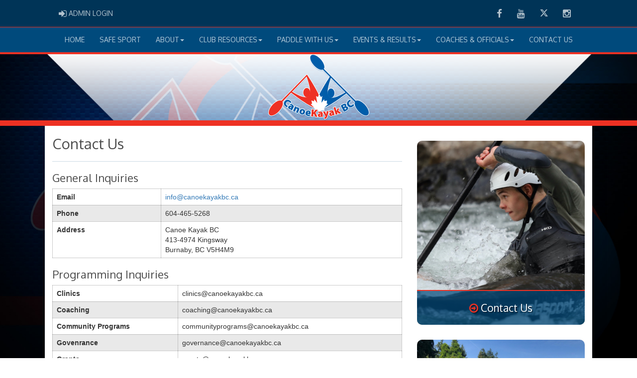

--- FILE ---
content_type: text/html; charset=utf-8
request_url: http://canoekayakbc.msa4.rampinteractive.com/content/Contact-Us
body_size: 33842
content:

<!DOCTYPE html><html><head><title>Canoe Kayak BC (CKBC) : Website by RAMP InterActive</title>      <meta charset="utf-8">      <meta http-equiv="Content-Type" content="text/html; charset=utf-8" />      <meta http-equiv="X-UA-Compatible" content="IE=edge">      <meta name="description" content="Website by RAMPInterActive.com">      <meta name="viewport" content="width=device-width, initial-scale=1">      <meta name="author" content="RAMPInterActive.com">                  <link rel="apple-touch-icon" sizes="180x180" href="/apple-touch-icon.png">              <link rel="icon" type="image/png" href="/favicon-32x32.png" sizes="32x32">          <link rel="icon" type="image/png" href="/favicon-16x16.png" sizes="16x16">        <link rel="manifest" href="/manifest.json">      <link rel="mask-icon" href="/safari-pinned-tab.svg" color="#5bbad5">                                                          <link href="/cloud/global/css/bootstrap.min.css" rel="stylesheet">      <link href="/cloud/global/css/ie10-viewport-bug-workaround.css" rel="stylesheet">            <!--[if lt IE 9]>          <script src="/cloud/global/js/html5shiv.min.js"></script>          <script src="/cloud/global/js/respond.min.js"></script>      <![endif]-->      <link href="/cloud/global/css/jquery-ui.theme.min.css" rel="stylesheet">      <link href="/cloud/global/css/jquery.fileupload.css" rel="stylesheet">      <link href="/cloud/canoekayakbc/css/rampsite.css?v=4" rel="stylesheet">      <link href="/cloud/canoekayakbc/css/rampsite-custom.css?random=66" rel="stylesheet">      <link href="/cloud/canoekayakbc/css/rampfonts.css" rel="stylesheet">      <link href="/cloud/global/css/blueimp-gallery.min.css" rel="stylesheet">      <link href="/cloud/global/css/bootstrap-image-gallery.min.css" rel="stylesheet">      <script src="https://kit.fontawesome.com/af0d654364.js" crossorigin="anonymous"></script>        <script src="/cloud/global/js/jquery.min.js"></script>          <script>window.jQuery || document.write('<script src="/cloud/global/js/jquery.min.js"><\/script>')</script>      <script src="/cloud/global/js/bootstrap.min.js"></script>      <script src="/cloud/global/js/msaglobal.js?v=1"></script>      <script src="/cloud/global/js/jquery.rotate.js?v=1"></script>      <script src="/cloud/global/js/jquery.cookie.js"></script>      <script src="/cloud/global/js/jquery-ui.min.js"></script>      <script type='text/javascript' src='https://partner.googleadservices.com/gampad/google_service.js'></script>      <script src="/cloud/global/js/captcha99-0.0.1.js?v=1.1"></script>      <script src="/cloud/global/js/moment.js"></script>      <link href="/cloud/global/css/fullcalendar.css" rel="stylesheet">      <script src="/cloud/global/js/fullcalendar.js"></script>      <script src="/cloud/global/js/jquery.countdown.min.js"></script>      <script src="/cloud/global/js/slick.js"></script>      <script src="/cloud/global/js//carousel.js"></script>                  <script src="/cloud/global/js/tablesorter-master/jquery.tablesorter.combined.js"></script>      <script>          var googletag = googletag || {};          googletag.cmd = googletag.cmd || [];          (function () {              var gads = document.createElement('script');              gads.async = true;              gads.type = 'text/javascript';              var useSSL = 'https:' == document.location.protocol;              gads.src = (useSSL ? 'https:' : 'http:') +                  '//www.googletagservices.com/tag/js/gpt.js';              var node = document.getElementsByTagName('script')[0];              node.parentNode.insertBefore(gads, node);          })();      </script>      <script type='text/javascript'>          GS_googleAddAdSenseService("ca-pub-4941149722177626");          GS_googleEnableAllServices();      </script>      <style>          .calendar-text {              margin-top: .3em;          }      </style>      <style>          /**/          .fc-day-grid-event > .fc-content {              white-space: normal;              text-overflow: inherit;          }                .fc-day-grid-event > .fc-content:hover {                  max-height: none !important;              }      </style>      <script src="/cloud/global/js/vendor/jquery.ui.widget.js"></script>      <!-- The Iframe Transport is required for browsers without support for XHR file uploads -->      <script src="/cloud/global/js/jquery.iframe-transport.js"></script>      <!-- The basic File Upload plugin -->      <script src="/cloud/global/js/jquery.fileupload.js"></script>  </head><body><meta name="theme-color" content="005daa" />        <div class="container-fluid mediaBar">          <div class="container">                  <div class="col-sm-1 col-xs-1 text-left mediaLogin">                          <a class="btn btn-social" href="https://admin.rampcms.com" target="_blank"><i class="fa fa-sign-in fa-lg" title="Login Page" aria-hidden="true"></i><span class="mediaAdminLogin">&nbsp;Admin Login</span><span class="sr-only">Admin Login</span></a>                    </div>              <div class="col-sm-11 col-xs-11 text-right mediaSocial">                                      <a target="_new" class="btn btn-social" href="https://www.facebook.com/canoekayakbc/"><i class="fa fa-facebook fa-lg" title="like us" aria-hidden="true"></i><span class="sr-only">Facebook</span></a>                                      <a target="_new" class="btn btn-social" href="https://www.youtube.com/channel/UCBwExvuZK5XoNFavvxpK-sQ"><i class="fa fa-youtube fa-lg" title="watch" aria-hidden="true"></i><span class="sr-only">Youtube</span></a>                                      <a target="_new" class="btn btn-social" href="https://twitter.com/CanoeKayakBC"><i class="fa fa-twitter fa-lg" title="follow us" aria-hidden="true"></i><span class="sr-only">Twitter</span></a>                        <a target="_new" class="btn btn-social" href="https://www.instagram.com/canoekayakbc/"><i class="fa fa-instagram fa-lg" title="instagram" aria-hidden="true"></i><span class="sr-only">Instagram</span></a>                                                      </div>          </div>      </div>        <nav id="assocMenu" class="navbar yamm navbar-default " role="navigation">          <div class="navbar-header">                  <button type="button" data-toggle="collapse" data-target="#navbar-collapse-1" class="navbar-toggle"><span class="icon-bar"></span><span class="icon-bar"></span><span class="icon-bar"></span></button><a href="#" class="navbar-brand main">Main Menu</a>            </div>          <div id="navbar-collapse-1" class="navbar-collapse collapse">              <ul class="nav navbar-nav">                                  <li><a aria-expanded="false" href="/">Home</a></li>                                  <li><a aria-expanded="false" href="/content/safe-sport">Safe Sport</a></li>                          <li class="dropdown yamm-fw">                              <a aria-expanded="false" href="#" data-toggle="dropdown" class="dropdown-toggle">About<b class="caret"></b></a>                              <ul class="dropdown-menu">                                  <li>                                      <div class="yamm-content">                                          <div class="row">                                              <ul class="col-sm-2 list-unstyled">                                                  <li>                                                      </li>                                                  </ul>                                                        <ul class="col-sm-3 list-unstyled">                                                                          <li><a href="/content/annual-reports">Annual Reports</a></li>                                                                          <li><a href="/content/bulletins-and-memos">Bulletins and Memos</a></li>                                                                          <li><a href="/content/awards">CKBC Awards</a></li>                                                                          <li><a href="/content/e-newsletters">E-newsletters</a></li>                                                      </ul>                                                      <ul class="col-sm-3 list-unstyled">                                                                          <li><a href="/content/governance">Governance</a></li>                                                                          <li><a href="https://canoekayakbc.zohorecruit.com/jobs/Careers">Job Opportunities</a></li>                                                                          <li><a href="/content/meetings-of-members-agm-amp-sgm">Meetings of Members (AGM & SGM)</a></li>                                                                          <li><a href="/content/member-services">Member Services</a></li>                                                      </ul>                                                      <ul class="col-sm-3 list-unstyled">                                                                          <li><a href="/content/president-commodores-page">President/Commodore Page</a></li>                                                                          <li><a href="/content/request-for-information">Request for Information</a></li>                                                                          <li><a href="/content/strategic-plan">Strategic Plan</a></li>                                                      </ul>                                          </div>                                      </div>                                  </li>                              </ul>                          </li>                          <li class="dropdown yamm-fw">                              <a aria-expanded="false" href="#" data-toggle="dropdown" class="dropdown-toggle">Club Resources<b class="caret"></b></a>                              <ul class="dropdown-menu">                                  <li>                                      <div class="yamm-content">                                          <div class="row">                                              <ul class="col-sm-2 list-unstyled">                                                  <li>                                                      </li>                                                  </ul>                                                        <ul class="col-sm-3 list-unstyled">                                                                          <li><a href="/content/anti-spam-laws">Anti Spam Law</a></li>                                                                          <li><a href="/content/bc-amateur-sport-fund">BC Amateur Sport Fund</a></li>                                                                          <li><a href="/content/blue-ribbon-program">Blue Ribbon Program</a></li>                                                                          <li><a href="/content/busary-program">Bursary Program</a></li>                                                                          <li><a href="/content/centralized-hr-program">Centralized HR Program</a></li>                                                                          <li><a href="/content/classified-ads">Classified Ads</a></li>                                                      </ul>                                                      <ul class="col-sm-3 list-unstyled">                                                                          <li><a href="/content/club-operations">Club Operations</a></li>                                                                          <li><a href="/content/code-of-safety">Code of Safety</a></li>                                                                          <li><a href="/content/enhanced-services-program">Enhanced Services Program</a></li>                                                                          <li><a href="/content/external-sport-credentials">External Sport Credentials</a></li>                                                                          <li><a href="/content/fee-schedule">Fee Schedule</a></li>                                                                          <li><a href="/content/grant-programs">Grant Programs</a></li>                                                      </ul>                                                      <ul class="col-sm-3 list-unstyled">                                                                          <li><a href="/content/insurance">Insurance</a></li>                                                                          <li><a href="/content/membership">Membership</a></li>                                                                          <li><a href="/content/parent-info">Parent Info</a></li>                                                                          <li><a href="/content/paddle-resources">Paddle Resources</a></li>                                                      </ul>                                          </div>                                      </div>                                  </li>                              </ul>                          </li>                          <li class="dropdown yamm-fw">                              <a aria-expanded="false" href="#" data-toggle="dropdown" class="dropdown-toggle">Paddle With Us<b class="caret"></b></a>                              <ul class="dropdown-menu">                                  <li>                                      <div class="yamm-content">                                          <div class="row">                                              <ul class="col-sm-2 list-unstyled">                                                  <li>                                                      </li>                                                  </ul>                                                        <ul class="col-sm-3 list-unstyled">                                                                          <li><a href="/content/find-a-paddling-club">Find A Club</a></li>                                                                          <li><a href="/content/canoekids-summer-camps">CanoeKids Camps</a></li>                                                                          <li><a href="/content/dragon-boat">Dragon Boat</a></li>                                                                          <li><a href="/content/indigenous-programs">Indigenous Programs</a></li>                                                                          <li><a href="/content/marathon-canoe">Marathon</a></li>                                                      </ul>                                                      <ul class="col-sm-3 list-unstyled">                                                                          <li><a href="/content/outrigger">Outrigger</a></li>                                                                          <li><a href="/content/para-canoe">Para Canoe</a></li>                                                                          <li><a href="/content/provincial-team-athletes">Provincial Team Athletes</a></li>                                                                          <li><a href="/content/school-programs">School Programs</a></li>                                                                          <li><a href="/content/sprint-flatwater">Sprint/Flatwater</a></li>                                                      </ul>                                                      <ul class="col-sm-3 list-unstyled">                                                                          <li><a href="/content/sup---sup-polo">SUP</a></li>                                                                          <li><a href="/content/surf-ski">Surf Ski</a></li>                                                                          <li><a href="/content/whitewater">Whitewater</a></li>                                                                          <li><a href="/content/women-on-water---wow">Women on Water</a></li>                                                      </ul>                                          </div>                                      </div>                                  </li>                              </ul>                          </li>                          <li class="dropdown yamm-fw">                              <a aria-expanded="false" href="#" data-toggle="dropdown" class="dropdown-toggle">Events & Results<b class="caret"></b></a>                              <ul class="dropdown-menu">                                  <li>                                      <div class="yamm-content">                                          <div class="row">                                              <ul class="col-sm-2 list-unstyled">                                                  <li>                                                      </li>                                                  </ul>                                                        <ul class="col-sm-3 list-unstyled">                                                                          <li><a href="/content/season-schedule">Season Schedule</a></li>                                                                          <li><a href="/content/bc-summer-games">BC Summer Games</a></li>                                                      </ul>                                                      <ul class="col-sm-3 list-unstyled">                                                                          <li><a href="/content/canada-summer-games">Canada Summer Games</a></li>                                                                          <li><a href="/content/north-american-indigenous-games-naig">North American Indigenous Games</a></li>                                                      </ul>                                                      <ul class="col-sm-3 list-unstyled">                                                                          <li><a href="/content/results">Results</a></li>                                                      </ul>                                          </div>                                      </div>                                  </li>                              </ul>                          </li>                          <li class="dropdown yamm-fw">                              <a aria-expanded="false" href="#" data-toggle="dropdown" class="dropdown-toggle">Coaches & Officials<b class="caret"></b></a>                              <ul class="dropdown-menu">                                  <li>                                      <div class="yamm-content">                                          <div class="row">                                              <ul class="col-sm-2 list-unstyled">                                                  <li>                                                      </li>                                                  </ul>                                                        <ul class="col-sm-3 list-unstyled">                                                                          <li><a href="/content/ckbc-coach-resource-centre">CKBC Coach Resources Centre</a></li>                                                                          <li><a href="/content/coach-education">Coach Education</a></li>                                                                          <li><a href="/content/coach-instructor-requirements-and-pathways">Coach/Instructor Requirements & Pathways</a></li>                                                      </ul>                                                      <ul class="col-sm-3 list-unstyled">                                                                          <li><a href="/content/coach-mentorship-program">Coach Mentorship Program</a></li>                                                                          <li><a href="https://canoekayakbc.zohorecruit.com/jobs/Careers">Job Opportunities</a></li>                                                                          <li><a href="/content/officials-amp-volunteers">Officials</a></li>                                                      </ul>                                                      <ul class="col-sm-3 list-unstyled">                                                                          <li><a href="https://www.rampregistrations.com/public/participantregpage?v3=35c06f90&amp;pgname=officialvolunteersignup">Officials & Volunteer Registration</a></li>                                                                          <li><a href="/content/safe-sport">Safe Sport</a></li>                                                      </ul>                                          </div>                                      </div>                                  </li>                              </ul>                          </li>                                  <li><a aria-expanded="false" href="http://canoekayakbc.msa4.rampinteractive.com/content/Contact-Us">Contact Us</a></li>              </ul>          </div>      </nav>      <a href="/"><div class="container-fluid assocLogo"></div></a>      <div class="parallax-window" data-parallax="scroll" data-image-src="/cloud/canoekayakbc/css/img/assocBGlogo.png" data-position-y="top" data-speed="0.4" data-ios-fix="true" data-android-fix="false" data-bleed-number="3"></div>      <div class="pageLiner"></div>          <div class="container-fluid contentfullwidth">              <div class="container maincontent contentwidth">                  <div class="row contentContainer">                      <div class="col-lg-8 col-sm-8">                          <div class="row">                              <div class="col-lg-12 userContent">          <h1>Contact Us</h1>          <hr />  <h3>General Inquiries</h3> <div> <table style="height: 80px" width="329"> <tbody> <tr> <td><strong>Email</strong></td> <td><a href="mailto:info@canoekayakbc.ca">info@canoekayakbc.ca</a></td> </tr> <tr> <td><strong>Phone</strong></td> <td>604-465-5268</td> </tr> <tr> <td><strong>Address</strong></td> <td> <div>Canoe Kayak BC<br>413-4974 Kingsway</div> <div>Burnaby, BC V5H4M9&nbsp;</div> </td> </tr> </tbody> </table> </div> <h3>Programming Inquiries</h3> <table dir="ltr" border="1" cellspacing="0" cellpadding="0"><colgroup><col width="166"><col width="296"></colgroup> <tbody> <tr> <td><strong>Clinics</strong></td> <td>clinics@canoekayakbc.ca</td> </tr> <tr> <td><strong>Coaching</strong></td> <td>coaching@canoekayakbc.ca</td> </tr> <tr> <td><strong>Community Programs</strong></td> <td>communityprograms@canoekayakbc.ca</td> </tr> <tr> <td><strong>Govenrance</strong></td> <td>governance@canoekayakbc.ca</td> </tr> <tr> <td><strong>Grants</strong></td> <td>grants@canoekayakbc.ca</td> </tr> <tr> <td><strong>High Performance</strong></td> <td>highperformance@canoekayakbc.ca</td> </tr> <tr> <td><strong>Indigenous</strong></td> <td>indigenousrelations@canoekayakbc.ca</td> </tr> <tr> <td><strong>Insurance</strong></td> <td>insurance@canoekayakbc.ca</td> </tr> <tr> <td><strong>Membership</strong></td> <td>membership@canoekayakbc.ca</td> </tr> <tr> <td><strong>Officials</strong></td> <td>officials@canoekayakbc.ca</td> </tr> <tr> <td><strong>Programs</strong></td> <td>programs@canoekayakbc.ca</td> </tr> <tr> <td><strong>Registration</strong></td> <td>registration@canoekayakbc.ca</td> </tr> <tr> <td><strong>Safesport</strong></td> <td>safesport@canoekayakbc.ca</td> </tr> <tr> <td><strong>Sanctioning</strong></td> <td>sanctioning@canoekayakbc.ca</td> </tr> </tbody> </table> <p>&nbsp;</p>                              </div>                          </div>                      </div>                          <div class="col-lg-4 col-sm-4 userSecondContentBlock">                                <style>                  .hattrick_1 {                      background-image: url(https://cloud.rampinteractive.com/canoekayakbc/files/Untitled%20design%20%283%29.png);                  }              </style>              <style>                  .hattrick_2 {                      background-image: url(https://cloud.rampinteractive.com/canoekayakbc/files/coaching.jpeg);                  }              </style>              <style>                  .hattrick_3 {                      background-image: url(https://cloud.rampinteractive.com/canoekayakbc/files/Untitled%20design%20%282%29.png);                  }              </style>          <div class="row">                  <div class="col-sm-12 userSecondContentBlock-box ads" align="center">                      <div class="hattrick_container"></div>                        <div class="hattrick hattrick_1">                          <a href="http://canoekayakbc.msa4.rampinteractive.com/content/Contact-Us">                              <div class="hattrick_overlay_base"></div>                              <div class="hattrick_overlay">                                  <div class="text"><i class="fa fa-arrow-circle-o-right"></i> Contact Us</div>                              </div>                          </a>                      </div>                  </div>                  <div class="col-sm-12 userSecondContentBlock-box ads" align="center">                      <div class="hattrick_container"></div>                        <div class="hattrick hattrick_2">                          <a href="https://canoekayakbc.zohorecruit.com/jobs/Careers">                              <div class="hattrick_overlay_base"></div>                              <div class="hattrick_overlay">                                  <div class="text"><i class="fa fa-arrow-circle-o-right"></i> Job Opportunities</div>                              </div>                          </a>                      </div>                  </div>                  <div class="col-sm-12 userSecondContentBlock-box ads" align="center">                      <div class="hattrick_container"></div>                        <div class="hattrick hattrick_3">                          <a href="http://eepurl.com/dePjaf">                              <div class="hattrick_overlay_base"></div>                              <div class="hattrick_overlay">                                  <div class="text"><i class="fa fa-arrow-circle-o-right"></i> E-newsletter Signup</div>                              </div>                          </a>                      </div>                  </div>          </div>                            </div>                  </div>              </div>          </div>        <div class="pageLiner"></div>  <div class="container-fluid footer text-center">                <div class="row row-eq-height">          <div class="col-sm-3 text-left assocFooterInfo">              <div class="row row-eq-height">                  <div class="col-xs-6 footerLogo">                      <a href="#"><img src="/cloud/canoekayakbc/css/img/assocLogo.svg" class="img-responsive" /></a>                  </div>              </div>                        </div>          <div class="col-sm-6 text-left assocFooterInfo">              <h3>Canoe Kayak BC (CKBC) &copy; 2026</h3>              <p>                  Canoe Kayak BC is the Provincial Sport Organization for the paddle sports and actively encourages and provides opportunities to enjoy, participate and excel in them. Members include competitive athletes, developing athletes, enthusiasts, coaches, officials, administrators and supporters of the sport. The association's mission encourages and promotes personal growth and success for our members through participation and performance in paddle sports.<br /><br />CKBC acknowledges that we operate on the traditional and unceded territory of the Musqueam, Squamish, and Tsleil-Waututh people.              </p>          </div>          <div class="col-sm-3 text-left assocFooterInfo">                      <h3>Contact Us</h3>                    <div>                      <p>                          <i class="fa fa-map-marker fa-2x"></i>                          <span class="muted"> Box 413, #9 - 4974 Kingsway, Burnaby, BC V5H4M9</span>                      </p>                  </div>                              <div>                      <p><i class="fa fa-phone fa-2x"></i> 604-465-5268</p>                  </div>                    <div>                      <p>                          <i class="fa fa-envelope fa-2x"></i>                          <a href="mailto:info@canoekayakbc.ca">info@canoekayakbc.ca</a>                      </p>                  </div>                      </div>      </div>  </div>    <div class="container-fluid RAMPfooter text-center">                  <div class="row">                  <div class="col-sm-12 footerRAMPtag text-center">                      <div class="col-md-12 footerInnerBox">                              <p><a href="https://www.rampinteractive.com" target="_blank">RAMP InterActive</a> - <a href="https://www.rampinteractive.com/termsofuse/" target="_blank">Terms of Use</a> - <a href="https://www.rampinteractive.com/privacypolicy/" target="_blank">Privacy Policy</a></p>                              <p>                                  <a href="https://admin.rampcms.com" target="_blank">Admin Login</a>                            </p>                      </div>                  </div>              </div>        </div>           <!-- Global site tag (gtag.js) - Google Analytics --> <script async src="https://www.googletagmanager.com/gtag/js?id=G-V37GN9GE2J"></script> <script>   window.dataLayer = window.dataLayer || [];   function gtag(){dataLayer.push(arguments);}   gtag('js', new Date());    gtag('config', 'G-V37GN9GE2J'); </script>      <div id="fullCalModal" class="modal fade">      <div class="modal-dialog">          <div class="modal-content">              <div class="modal-header">                  <button type="button" class="close" data-dismiss="modal"><span aria-hidden="true">×</span> <span class="sr-only">close</span></button>                  <h4 id="modalTitle" class="modal-title"></h4>              </div>              <div id="modalBody" class="modal-body"></div>              <div class="modal-footer">                  <button type="button" class="btn btn-default" data-dismiss="modal">Close</button>                  <a class="btn btn-primary" id="eventUrl" target="_blank">View Event Page</a>              </div>          </div>      </div>  </div>                  <link href="/cloud/global/css/jquery.tablesorter.css?v=1" rel="stylesheet">        <script src="/cloud/global/js/jquery.blueimp-gallery.min.js"></script>      <script src="/cloud/global/js/jquery.fixedheadertable.js"></script>      <script src="/cloud/global/js/bootstrap-image-gallery.min.js"></script>      <script>          $(document).on('click', '.yamm .dropdown-menu', function (e) {              e.stopPropagation()          });          $('iframe#ytvid').wrap('<div class="embed-responsive embed-responsive-16by9" />');          /*.not("iframe[id^='gc-embedded-scoreboard-0']").not("iframe[id^='google_ads_iframe']").not("iframe[class^='ytvid']").not("iframe[id^='form_5cbd2e44-4391-4ddd-9a15-a808d36cb251']")*/      </script>      <script src="/cloud/global/js/ie10-viewport-bug-workaround.js"></script>      <script src="/cloud/global/js/validator.js"></script>                <script src="/cloud/global/js/ramptablescroll.js"></script>      <script src="/cloud/global/js/parallax.js"></script>        <script src="https://cdnjs.cloudflare.com/ajax/libs/slick-carousel/1.6.0/slick.js"></script>      <script src="/cloud/global/js/next-game-slider.js"></script>      <script src="/cloud/global/js/loadingDialog.js"></script>      <script>          var escapeChars = {              '¢': 'cent',              '£': 'pound',              '¥': 'yen',              '€': 'euro',              '©': 'copy',              '®': 'reg',              '<': 'lt',              '>': 'gt',              '"': 'quot',              '&': 'amp',              '\'': '#39'          };            var regexString = '[';          for (var key in escapeChars) {              regexString += key;          }          regexString += ']';            var regex = new RegExp(regexString, 'g');            function escapeHTML(str) {              return str.replace(regex, function (m) {                  return '&' + escapeChars[m] + ';';              });          };          var htmlEntities = {              nbsp: ' ',              cent: '¢',              pound: '£',              yen: '¥',              euro: '€',              copy: '©',              reg: '®',              lt: '<',              gt: '>',              quot: '"',              amp: '&',              apos: '\''          };            function unescapeHTML(str) {              if (str != null) {                  return str.replace(/\&([^;]+);/g, function (entity, entityCode) {                      var match;                        if (entityCode in htmlEntities) {                          return htmlEntities[entityCode];                          /*eslint no-cond-assign: 0*/                      } else if (match = entityCode.match(/^#x([\da-fA-F]+)$/)) {                          return String.fromCharCode(parseInt(match[1], 16));                          /*eslint no-cond-assign: 0*/                      } else if (match = entityCode.match(/^#(\d+)$/)) {                          return String.fromCharCode(~~match[1]);                      } else {                          return entity;                      }                  });              }            };      </script>    </body></html>


--- FILE ---
content_type: image/svg+xml
request_url: http://canoekayakbc.msa4.rampinteractive.com/cloud/canoekayakbc/css/img/assocLogoLG.svg
body_size: 23148
content:
<?xml version="1.0" encoding="utf-8"?>
<!-- Generator: Adobe Illustrator 16.0.0, SVG Export Plug-In . SVG Version: 6.00 Build 0)  -->
<!DOCTYPE svg PUBLIC "-//W3C//DTD SVG 1.1//EN" "http://www.w3.org/Graphics/SVG/1.1/DTD/svg11.dtd">
<svg version="1.1" id="Layer_1" xmlns="http://www.w3.org/2000/svg" xmlns:xlink="http://www.w3.org/1999/xlink" x="0px" y="0px"
	 width="289.012px" height="188.898px" viewBox="0 0 289.012 188.898" enable-background="new 0 0 289.012 188.898"
	 xml:space="preserve">
<path opacity="0.2" fill="#005DAA" enable-background="new    " d="M158.273,181.832l1.485-0.421
	c0.487-0.139,1.002-0.359,1.45-0.625c0.409-0.217,0.813-0.623,1.025-0.938c-0.004-0.006-0.072-0.123-0.072-0.123l-5.031-9.458
	c0.139,0.647,0.215,1.345,0.226,2.09l0.078,4.988c0.021,1.373,0.124,2.677,0.265,3.324l0.371,1.717l-7.832,0.122l-0.073-0.334
	c-0.931,0.452-2.016,0.695-3.226,0.715l-0.113,0.001c-1.951,0-3.651-0.779-4.796-2.051l0.962,2.065l-9.61-0.821l-2.981-7.161
	l-0.585,6.861l-8.231-0.708l0.644-7.53c-0.115,0.358-0.231,0.667-0.333,0.888l-0.469,1.029l-0.908-0.173l0.006,4.412l-1.178,0.221
	c-0.827,0.154-1.706,0.232-2.613,0.232c-1.114,0-2.303-0.118-3.53-0.353c-4.863-0.925-7.734-3.928-7.934-8.077
	c-1.613,2.617-4.251,4.114-7.431,4.114c-1.001,0-2.021-0.149-3.029-0.444l-0.123-0.031c-4.63-1.396-7.187-5.206-6.656-9.597
	l-2.767,6.356l-7.63-3.323l3.791-8.708c0.314-0.722,0.319-1.114,0.277-1.221c-0.009-0.021-0.063-0.066-0.184-0.119
	c-0.051-0.021-0.118-0.046-0.174-0.046c-0.096,0-0.245,0.089-0.409,0.244l0,0c0.002,0-0.088,0.115-0.239,0.463l-3.924,9.011
	l-7.632-3.32l4.428-10.165c-0.145,0.296-0.307,0.596-0.485,0.896l-2.561,4.287c-0.707,1.183-1.304,2.345-1.521,2.96l-0.586,1.657
	l-6.724-4.016l0.111-0.32c-1.031-0.104-2.078-0.47-3.122-1.093c-1.553-0.929-2.625-2.328-3.021-3.94
	c-0.15-0.612-0.201-1.235-0.155-1.854l-0.942,1.704l-1.037-0.212c-1.064-0.218-3.055-1.18-5.098-2.837
	c-7.084-5.74-5.684-12.612-2.332-16.753c2.479-3.063,5.646-4.681,9.162-4.681c2.873,0,5.856,1.138,8.403,3.203
	c1.72,1.396,3.203,3.114,3.778,4.384l0.476,1.045l-4.207,3.202c1.13,0.085,3.505,0.477,6.341,2.172
	c2.41,1.439,3.852,3.219,4.286,5.283c0.268,1.276,0.142,2.616-0.374,4.003c0.622-1.466,1.117-2.73,1.527-3.803l0.54-1.403
	l6.844,2.979l-0.155,0.532c0.219-0.022,0.448-0.035,0.685-0.035c0.957,0,1.907,0.202,2.824,0.602
	c3.291,1.435,4.629,4.295,3.789,7.857c1.623-2.166,4.044-3.389,6.907-3.389c1.074,0,2.197,0.174,3.338,0.517
	c3.954,1.19,6.363,4.194,6.58,7.823c1.468-2.333,3.967-4.168,7.382-4.168c0.628,0,1.279,0.063,1.936,0.188
	c2.625,0.499,4.595,1.862,5.693,3.94c0.407,0.771,0.688,1.622,0.836,2.536l0.871-10.191l8.231,0.701l-0.418,4.9l1.64-2.225
	l0.063-2.894l-2.625-2.639c-22.669-9.762-54.03-33.67-64.688-42.045l-23.248,24.295c2.578,6.569-1.48,17.531-10.209,27.213
	c-7.313,8.108-16.375,13.349-23.086,13.349c-2.573,0-4.695-0.737-6.307-2.191c-2.994-2.698-3.703-7.441-1.997-13.354
	c1.604-5.561,5.18-11.607,10.069-17.029c7.313-8.114,16.374-13.355,23.083-13.355c1.248,0,2.401,0.178,3.441,0.529
	C73.57,96.182,87.049,82.383,95.989,73.233c4.96-5.076,8.521-8.721,13.764-14.117l1.278-1.316l1.91,3.05l0.29,0.441
	c13.512,20.776,23.981,38.465,31.16,52.64l0.756-2.104l1.131,1.906c6.72-13.053,16.147-29.01,28.065-47.492l-18.49-18.749
	c-0.959,0.286-2.008,0.431-3.132,0.431c-6.71,0-15.769-5.239-23.078-13.346c-10.505-11.647-14.053-24.995-8.078-30.388
	C123.177,2.737,125.299,2,127.872,2c6.711,0,15.772,5.24,23.086,13.35c9.157,10.155,13.137,21.944,9.737,28.24l90.011,90.001
	c1.238-0.563,2.663-0.847,4.247-0.847c6.709,0,15.769,5.24,23.079,13.354c4.89,5.422,8.467,11.47,10.069,17.029
	c1.706,5.913,0.997,10.656-1.997,13.354c-1.61,1.454-3.731,2.191-6.305,2.191c-0.001,0-0.001,0-0.002,0
	c-6.71-0.001-15.772-5.24-23.086-13.348c-4.873-5.406-8.336-11.374-9.939-16.717c-0.654,0.993-1.921,2.373-3.65,3.675
	c-2.614,1.967-5.282,2.964-7.931,2.964c-2.009,0.001-3.928-0.584-5.638-1.689c0.801,1.831,0.76,3.863-0.128,5.779
	c-0.981,2.144-3.255,4.115-7.149,6.196c-2.063,1.104-3.892,1.924-5.145,2.31l-1.135,0.35l-10.472-19.594l0.92-0.749
	c1.121-0.914,3.504-2.414,5.663-3.567c2.542-1.361,4.435-2.161,6.576-2.217c0.084-0.005,0.204-0.008,0.324-0.008
	c1.907,0,3.561,0.77,4.687,2.146c-0.455-4.461,1.969-8.51,5.438-11.121c1.768-1.335,3.797-2.36,5.169-2.61l1.13-0.206l2.852,6.667
	l-1.618,0.422c-1.033,0.27-2.021,0.754-2.937,1.441c-0.705,0.531-1.598,1.434-1.835,2.704c-0.21,1.127,0.148,2.313,1.064,3.528
	c0.693,0.922,1.851,2.02,3.427,2.02c0.93,0,1.896-0.372,2.872-1.105c0.973-0.73,1.849-1.694,2.179-2.23l0.923-1.494l3.71,3.458
	c-0.428-2.436-0.405-4.674,0.115-6.584l-22.871-23.192c-10.256,8.024-40.383,30.91-62.585,40.874l-0.478,0.477l0.804,5.453
	l-11.229,0.882l-0.632,0.935c2.56,0.003,4.582,0.721,5.975,2.06l-0.835-1.57l9.197-0.997l1.692,4.392l0.429-4.62l8.902-0.958
	l-0.046,0.211c1.095-0.632,2.673-1.334,4.762-1.77c0.866-0.18,1.695-0.271,2.462-0.271c3.84,0,6.425,2.267,7.278,6.382l1.015,4.887
	c0.281,1.353,0.629,2.613,0.885,3.212l0.689,1.619l-7.666,1.587l-0.136-0.312c-0.829,0.621-1.854,1.064-3.039,1.313
	c-0.492,0.103-0.985,0.153-1.465,0.153c-2.934,0-5.395-1.989-5.983-4.839c-0.412-1.987-0.007-3.803,1.175-5.307l-1.007-1.971
	l-1.482,6.75c-1.664,6.885-2.959,9.322-4.511,11.032c-1.477,1.604-3.301,2.652-5.43,3.122l-1.236,0.271L158.273,181.832z
	 M140.57,177.704c-0.037-0.268-0.06-0.539-0.063-0.818c-0.031-2.031,0.718-3.733,2.155-4.981l-1.511-5.185l0.991-0.563
	c0.371-0.211,1.065-0.56,2.078-0.884l-0.016-0.534l-0.412-0.758l-2.118-0.262l-4.993,5.626L140.57,177.704z M148.774,176.222
	c0.177-0.003,0.396-0.137,0.485-0.321c0-0.002,0-0.003,0-0.004c-0.371,0.098-0.526,0.209-0.554,0.253
	c-0.002,0.007-0.009,0.027-0.011,0.069C148.718,176.221,148.744,176.222,148.774,176.222z M181.724,172.378
	c-0.409,0.196-0.495,0.351-0.496,0.354l0.008,0.068c0.026-0.003,0.055-0.008,0.085-0.014c0.161-0.033,0.352-0.206,0.404-0.403
	C181.724,172.381,181.724,172.38,181.724,172.378z M97.978,164.229c-0.395,0-1.013,0.729-1.432,2.12
	c-0.376,1.249-0.316,2.054-0.136,2.391c0.058,0.106,0.131,0.186,0.319,0.24c0.075,0.023,0.117,0.03,0.154,0.03
	c0.278,0,0.897-0.584,1.37-2.15c0.391-1.302,0.358-2.468-0.071-2.597C98.105,164.24,98.037,164.229,97.978,164.229z
	 M220.346,158.803c0.035-0.019,0.07-0.038,0.106-0.058c0.682-0.363,1.156-0.813,1.273-1.2c0.041-0.132,0.064-0.326-0.108-0.649
	c-0.149-0.279-0.301-0.37-0.621-0.37c-0.41,0-0.977,0.176-1.604,0.494L220.346,158.803z M63.601,154.493
	c0.01,0.012,0.052,0.058,0.158,0.121c0.066,0.038,0.161,0.062,0.258,0.062c0.117,0,0.229-0.03,0.313-0.084
	c0.001-0.001,0.002-0.003,0.003-0.005c-0.248-0.075-0.406-0.09-0.489-0.09c-0.086,0-0.117,0.014-0.117,0.014L63.601,154.493z
	 M216.218,151.078c0.773-0.461,1.038-0.827,1.12-0.974c0.091-0.163,0.081-0.234,0.008-0.373c-0.083-0.154-0.132-0.176-0.283-0.176
	c-0.155,0-0.505,0.046-1.088,0.358c-0.104,0.056-0.203,0.107-0.294,0.159L216.218,151.078z M224.716,149.742
	c0.452,0.071,0.887,0.188,1.3,0.348c-0.384-0.544-0.717-1.088-1.002-1.631C224.965,148.889,224.867,149.317,224.716,149.742z
	 M56.372,138.657c-1.222,0-2.355,0.637-3.373,1.894c-1.833,2.266-1.605,4.516,0.641,6.335c0.95,0.771,2.095,1.384,2.689,1.57
	l1.625,0.512c0.82-0.657,1.783-1.081,2.865-1.257l1.173-4.219l-0.654-1.2c-0.512-0.938-1.221-1.781-2.109-2.502
	C58.315,139.049,57.327,138.657,56.372,138.657z M179.57,98.502c3.536,0,6.795,2.061,8.938,5.651
	c3.688,6.185,2.905,15.246-1.747,20.202c-0.115,0.124-0.233,0.244-0.352,0.361c7.728-1.112,18.469-5.726,32.023-13.763
	L179.97,71.952c-4.26,12.593-6.865,22.479-7.964,30.296c0.123-0.144,0.248-0.283,0.377-0.419
	C174.398,99.683,176.95,98.502,179.57,98.502z M70.465,108.9c13.976,8.364,25.016,13.157,32.91,14.295
	c-0.118-0.115-0.235-0.235-0.352-0.357c-4.652-4.958-5.436-14.022-1.744-20.206c2.146-3.591,5.401-5.65,8.937-5.65
	c2.62,0,5.172,1.183,7.186,3.327c0.128,0.136,0.253,0.276,0.375,0.418c-1.155-8.212-3.976-18.725-8.625-32.241
	C98.391,79.722,84.308,94.435,70.465,108.9z M184.91,153.815l7.916-2.567l2.665,8.22l0.499-2.321l9.912-3.211l-3.812,9.124
	l9.553,7.59l-9.738,3.161l-2.603-2.582l1.001,3.098l-7.915,2.567L184.91,153.815z"/>
<path fill="#FFFFFF" d="M158.273,179.832l1.485-0.421c0.487-0.139,1.002-0.359,1.45-0.625c0.409-0.217,0.813-0.623,1.025-0.938
	c-0.004-0.006-0.072-0.123-0.072-0.123l-5.031-9.458c0.139,0.647,0.215,1.345,0.226,2.09l0.078,4.988
	c0.021,1.373,0.124,2.677,0.265,3.324l0.371,1.717l-7.832,0.122l-0.073-0.334c-0.931,0.452-2.016,0.695-3.226,0.715l-0.113,0.001
	c-1.951,0-3.651-0.779-4.796-2.051l0.962,2.065l-9.61-0.821l-2.981-7.161l-0.585,6.861l-8.231-0.708l0.644-7.53
	c-0.115,0.358-0.231,0.667-0.333,0.888l-0.469,1.029l-0.908-0.173l0.006,4.412l-1.178,0.221c-0.827,0.154-1.706,0.232-2.613,0.232
	c-1.114,0-2.303-0.118-3.53-0.353c-4.863-0.925-7.734-3.928-7.934-8.077c-1.613,2.617-4.251,4.114-7.431,4.114
	c-1.001,0-2.021-0.149-3.029-0.444l-0.123-0.031c-4.63-1.396-7.187-5.206-6.656-9.597l-2.767,6.356l-7.63-3.323l3.791-8.708
	c0.314-0.722,0.319-1.114,0.277-1.221c-0.009-0.021-0.063-0.066-0.184-0.119c-0.051-0.021-0.118-0.046-0.174-0.046
	c-0.096,0-0.245,0.089-0.409,0.244l0,0c0.002,0-0.088,0.115-0.239,0.463l-3.924,9.011l-7.632-3.32l4.428-10.165
	c-0.145,0.296-0.307,0.596-0.485,0.896l-2.561,4.287c-0.707,1.183-1.304,2.345-1.521,2.96l-0.586,1.657l-6.724-4.016l0.111-0.32
	c-1.031-0.104-2.078-0.47-3.122-1.093c-1.553-0.929-2.625-2.328-3.021-3.94c-0.15-0.612-0.201-1.235-0.155-1.854l-0.942,1.704
	l-1.037-0.212c-1.064-0.218-3.055-1.18-5.098-2.837c-7.084-5.74-5.684-12.612-2.332-16.753c2.479-3.063,5.646-4.681,9.162-4.681
	c2.873,0,5.856,1.138,8.403,3.203c1.72,1.396,3.203,3.114,3.778,4.384l0.476,1.045l-4.207,3.202c1.13,0.085,3.505,0.477,6.341,2.172
	c2.41,1.439,3.852,3.219,4.286,5.283c0.268,1.276,0.142,2.616-0.374,4.003c0.622-1.466,1.117-2.73,1.527-3.803l0.54-1.403
	l6.844,2.979l-0.155,0.532c0.219-0.022,0.448-0.035,0.685-0.035c0.957,0,1.907,0.202,2.824,0.602
	c3.291,1.435,4.629,4.295,3.789,7.857c1.623-2.166,4.044-3.389,6.907-3.389c1.074,0,2.197,0.174,3.338,0.517
	c3.954,1.19,6.363,4.194,6.58,7.823c1.468-2.333,3.967-4.168,7.382-4.168c0.628,0,1.279,0.063,1.936,0.188
	c2.625,0.499,4.595,1.862,5.693,3.94c0.407,0.771,0.688,1.622,0.836,2.536l0.871-10.191l8.231,0.701l-0.418,4.9l1.64-2.225
	l0.063-2.894l-2.625-2.639c-22.669-9.762-54.03-33.67-64.688-42.045l-23.248,24.295c2.578,6.569-1.48,17.531-10.209,27.213
	c-7.313,8.108-16.375,13.349-23.086,13.349c-2.573,0-4.695-0.737-6.307-2.191c-2.994-2.698-3.703-7.441-1.997-13.354
	c1.604-5.561,5.18-11.607,10.069-17.029c7.313-8.114,16.374-13.355,23.083-13.355c1.248,0,2.401,0.178,3.441,0.529
	C73.57,94.182,87.049,80.383,95.989,71.233c4.96-5.076,8.521-8.721,13.764-14.117l1.278-1.316l1.91,3.05l0.29,0.441
	c13.512,20.776,23.981,38.465,31.16,52.64l0.756-2.104l1.131,1.906c6.72-13.053,16.147-29.01,28.065-47.492l-18.49-18.749
	c-0.959,0.286-2.008,0.431-3.132,0.431c-6.71,0-15.769-5.239-23.078-13.346c-10.505-11.647-14.053-24.995-8.078-30.388
	C123.177,0.737,125.299,0,127.872,0c6.711,0,15.772,5.24,23.086,13.35c9.157,10.155,13.137,21.944,9.737,28.24l90.011,90.001
	c1.238-0.563,2.663-0.847,4.247-0.847c6.709,0,15.769,5.24,23.079,13.354c4.89,5.422,8.467,11.47,10.069,17.029
	c1.706,5.913,0.997,10.656-1.997,13.354c-1.61,1.454-3.731,2.191-6.305,2.191c-0.001,0-0.001,0-0.002,0
	c-6.71-0.001-15.772-5.24-23.086-13.348c-4.873-5.406-8.336-11.374-9.939-16.717c-0.654,0.993-1.921,2.373-3.65,3.675
	c-2.614,1.967-5.282,2.964-7.931,2.964c-2.009,0.001-3.928-0.584-5.638-1.689c0.801,1.831,0.76,3.863-0.128,5.779
	c-0.981,2.144-3.255,4.115-7.149,6.196c-2.063,1.104-3.892,1.924-5.145,2.31l-1.135,0.35l-10.472-19.594l0.92-0.749
	c1.121-0.914,3.504-2.414,5.663-3.567c2.542-1.361,4.435-2.161,6.576-2.217c0.084-0.005,0.204-0.008,0.324-0.008
	c1.907,0,3.561,0.77,4.687,2.146c-0.455-4.461,1.969-8.51,5.438-11.121c1.768-1.335,3.797-2.36,5.169-2.61l1.13-0.206l2.852,6.667
	l-1.618,0.422c-1.033,0.27-2.021,0.754-2.937,1.441c-0.705,0.531-1.598,1.434-1.835,2.704c-0.21,1.127,0.148,2.313,1.064,3.528
	c0.693,0.922,1.851,2.02,3.427,2.02c0.93,0,1.896-0.372,2.872-1.105c0.973-0.73,1.849-1.694,2.179-2.23l0.923-1.494l3.71,3.458
	c-0.428-2.436-0.405-4.674,0.115-6.584l-22.871-23.192c-10.256,8.024-40.383,30.91-62.585,40.874l-0.478,0.477l0.804,5.453
	l-11.229,0.882l-0.632,0.935c2.56,0.003,4.582,0.721,5.975,2.06l-0.835-1.57l9.197-0.997l1.692,4.392l0.429-4.62l8.902-0.958
	l-0.046,0.211c1.095-0.632,2.673-1.334,4.762-1.77c0.866-0.18,1.695-0.271,2.462-0.271c3.84,0,6.425,2.267,7.278,6.382l1.015,4.887
	c0.281,1.353,0.629,2.613,0.885,3.212l0.689,1.619l-7.666,1.587l-0.136-0.312c-0.829,0.621-1.854,1.064-3.039,1.313
	c-0.492,0.103-0.985,0.153-1.465,0.153c-2.934,0-5.395-1.989-5.983-4.839c-0.412-1.987-0.007-3.803,1.175-5.307l-1.007-1.971
	l-1.482,6.75c-1.664,6.885-2.959,9.322-4.511,11.032c-1.477,1.604-3.301,2.652-5.43,3.122l-1.236,0.271L158.273,179.832z
	 M140.57,175.704c-0.037-0.268-0.06-0.539-0.063-0.818c-0.031-2.031,0.718-3.733,2.155-4.981l-1.511-5.185l0.991-0.563
	c0.371-0.211,1.065-0.56,2.078-0.884l-0.016-0.534l-0.412-0.758l-2.118-0.262l-4.993,5.626L140.57,175.704z M148.774,174.222
	c0.177-0.003,0.396-0.137,0.485-0.321c0-0.002,0-0.003,0-0.004c-0.371,0.098-0.526,0.209-0.554,0.253
	c-0.002,0.007-0.009,0.027-0.011,0.069C148.718,174.221,148.744,174.222,148.774,174.222z M181.724,170.378
	c-0.409,0.196-0.495,0.351-0.496,0.354l0.008,0.068c0.026-0.003,0.055-0.008,0.085-0.014c0.161-0.033,0.352-0.206,0.404-0.403
	C181.724,170.381,181.724,170.38,181.724,170.378z M97.978,162.229c-0.395,0-1.013,0.729-1.432,2.12
	c-0.376,1.249-0.316,2.054-0.136,2.391c0.058,0.106,0.131,0.186,0.319,0.24c0.075,0.023,0.117,0.03,0.154,0.03
	c0.278,0,0.897-0.584,1.37-2.15c0.391-1.302,0.358-2.468-0.071-2.597C98.105,162.24,98.037,162.229,97.978,162.229z
	 M220.346,156.803c0.035-0.019,0.07-0.038,0.106-0.058c0.682-0.363,1.156-0.813,1.273-1.2c0.041-0.132,0.064-0.326-0.108-0.649
	c-0.149-0.279-0.301-0.37-0.621-0.37c-0.41,0-0.977,0.176-1.604,0.494L220.346,156.803z M63.601,152.493
	c0.01,0.012,0.052,0.058,0.158,0.121c0.066,0.038,0.161,0.062,0.258,0.062c0.117,0,0.229-0.03,0.313-0.084
	c0.001-0.001,0.002-0.003,0.003-0.005c-0.248-0.075-0.406-0.09-0.489-0.09c-0.086,0-0.117,0.014-0.117,0.014L63.601,152.493z
	 M216.218,149.078c0.773-0.461,1.038-0.827,1.12-0.974c0.091-0.163,0.081-0.234,0.008-0.373c-0.083-0.154-0.132-0.176-0.283-0.176
	c-0.155,0-0.505,0.046-1.088,0.358c-0.104,0.056-0.203,0.107-0.294,0.159L216.218,149.078z M224.716,147.742
	c0.452,0.071,0.887,0.188,1.3,0.348c-0.384-0.544-0.717-1.088-1.002-1.631C224.965,146.889,224.867,147.317,224.716,147.742z
	 M56.372,136.657c-1.222,0-2.355,0.637-3.373,1.894c-1.833,2.266-1.605,4.516,0.641,6.335c0.95,0.771,2.095,1.384,2.689,1.57
	l1.625,0.512c0.82-0.657,1.783-1.081,2.865-1.257l1.173-4.219l-0.654-1.2c-0.512-0.938-1.221-1.781-2.109-2.502
	C58.315,137.049,57.327,136.657,56.372,136.657z M179.57,96.502c3.536,0,6.795,2.061,8.938,5.651
	c3.688,6.185,2.905,15.246-1.747,20.202c-0.115,0.124-0.233,0.244-0.352,0.361c7.728-1.112,18.469-5.726,32.023-13.763
	L179.97,69.952c-4.26,12.593-6.865,22.479-7.964,30.296c0.123-0.144,0.248-0.283,0.377-0.419
	C174.398,97.683,176.95,96.502,179.57,96.502z M70.465,106.9c13.976,8.364,25.016,13.157,32.91,14.295
	c-0.118-0.115-0.235-0.235-0.352-0.357c-4.652-4.958-5.436-14.022-1.744-20.206c2.146-3.591,5.401-5.65,8.937-5.65
	c2.62,0,5.172,1.183,7.186,3.327c0.128,0.136,0.253,0.276,0.375,0.418c-1.155-8.212-3.976-18.725-8.625-32.241
	C98.391,77.722,84.308,92.435,70.465,106.9z M184.91,151.815l7.916-2.567l2.665,8.22l0.499-2.321l9.912-3.211l-3.812,9.124
	l9.553,7.59l-9.738,3.161l-2.603-2.582l1.001,3.098l-7.915,2.567L184.91,151.815z"/>
<g>
	<path fill="#EE3124" d="M110.782,58.121c-16.556,17.04-16.328,16.605-96.325,98.927l3.194,2.965c0,0,65.217-68.17,94.865-99.122"/>
	<path fill="#EE3124" d="M3.871,173.415c-5.298-4.777-1.636-17.471,8.178-28.353c9.813-10.888,22.063-15.847,27.362-11.062
		c5.296,4.78,1.633,17.478-8.182,28.36C21.418,173.242,9.168,178.192,3.871,173.415z"/>
	<g>
		<path fill="#EE3124" d="M109.749,63.811c15.605,44.574,20.854,81.929-43.208,42.396l-2.794,2.179
			c0,0,168.021,135.835,48.274-48.308L109.749,63.811z"/>
		<path fill="#EE3124" d="M117.906,117.77c-3.389,5.677-9.583,6.607-13.832,2.082c-4.251-4.53-4.947-12.804-1.559-18.481
			c3.391-5.678,9.583-6.607,13.835-2.076C120.6,103.819,121.297,112.093,117.906,117.77z"/>
	</g>
	<path fill="#005DAA" d="M285.141,173.415c5.299-4.777,1.635-17.471-8.179-28.353c-9.813-10.888-22.062-15.847-27.363-11.062
		c-5.295,4.78-1.63,17.478,8.184,28.36C267.595,173.242,279.844,178.192,285.141,173.415z"/>
	<path fill="#005DAA" d="M158.066,42.669c5.3-4.778,1.637-17.473-8.178-28.355c-9.811-10.88-22.06-15.832-27.36-11.055
		c-5.294,4.777-1.631,17.473,8.183,28.354C140.522,42.496,152.767,47.446,158.066,42.669z"/>
	<polygon fill="#005DAA" points="153.365,40.921 262.368,151.453 265.401,148.323 155.64,38.572 	"/>
	<path fill="#005DAA" d="M180.039,65.333c-15.607,44.575-20.854,81.926,43.208,42.395l2.795,2.181
		c0,0-168.023,135.836-48.276-48.311L180.039,65.333z"/>
	<path fill="#005DAA" d="M171.879,119.292c3.391,5.676,9.586,6.607,13.832,2.08c4.252-4.53,4.946-12.805,1.561-18.479
		c-3.391-5.679-9.586-6.607-13.838-2.079C169.188,105.34,168.49,113.613,171.879,119.292z"/>
	<rect x="135.115" y="121.465" fill="#EE3124" width="9.333" height="20.75"/>
	<polygon fill="#FFFFFF" points="147.971,170.333 147.717,162.136 149.021,160.206 159.406,159.391 158.721,154.744 
		171.461,142.049 167.262,141.438 168.274,132.428 160.673,133.62 159.824,128.448 152.117,138.809 154.703,119.222 
		151.032,122.582 145.466,113.193 142.213,122.245 136.774,119.587 140.167,139.399 131.573,128.503 131.246,134.561 
		123.432,132.129 125.555,141.079 121.553,142.882 134.522,155.922 134.446,159.38 144.703,160.644 145.631,162.353 145.882,170.55 
			"/>
	<g>
		<path fill="#005DAA" d="M53.813,151.6c-0.832-0.17-2.609-1.027-4.479-2.544c-5.888-4.771-5.508-10.543-2.12-14.729
			c4.488-5.545,10.842-5.076,15.538-1.266c1.799,1.458,2.986,3.002,3.376,3.859l-3.523,2.682c-0.452-0.829-1.205-1.907-2.466-2.932
			c-2.406-1.949-5.664-2.23-8.258,0.973c-2.311,2.855-2.043,6.015,0.854,8.36c1.003,0.813,2.302,1.554,3.164,1.825L53.813,151.6z"/>
		<path fill="#005DAA" d="M69.284,157.385c-0.757,1.265-1.389,2.497-1.644,3.218l-4.208-2.513l0.431-1.246l-0.104-0.064
			c-1.48,0.482-2.975,0.114-4.344-0.702c-2.607-1.56-3.082-4.398-1.817-6.515c2.036-3.408,6.019-3.096,10.328-0.52l0.062-0.104
			c0.31-0.52,0.261-1.314-1.442-2.334c-1.342-0.803-3.014-1.171-4.144-1.218l0.943-3.393c1.063,0.04,3.326,0.41,5.96,1.985
			c4.361,2.605,4.436,5.94,2.538,9.114L69.284,157.385z M66.388,151.973c-1.912-1.139-3.278-1.256-3.957-0.123
			c-0.478,0.803-0.209,1.525,0.592,2.002c0.67,0.401,1.646,0.354,2.294-0.204c0.176-0.175,0.313-0.41,0.453-0.64L66.388,151.973z"/>
		<path fill="#005DAA" d="M74.925,153.428c0.792-1.817,1.409-3.388,1.905-4.681l4.301,1.873l-0.535,1.834l0.084,0.036
			c0.807-0.502,2.707-1.249,4.966-0.266c3.172,1.382,3.973,4.287,2.353,8.009l-3.481,7.996l-4.989-2.173l3.217-7.389
			c0.685-1.568,0.558-2.711-0.655-3.235c-0.966-0.421-1.695,0.05-2.144,0.474c-0.218,0.203-0.413,0.576-0.569,0.935l-3.351,7.691
			l-4.99-2.173L74.925,153.428z"/>
		<path fill="#005DAA" d="M95.101,171.986c-4.232-1.275-6.708-4.94-5.324-9.548c1.359-4.519,5.227-6.621,10.064-5.169
			c4.434,1.335,6.47,5.214,5.188,9.474c-1.549,5.154-5.953,6.438-9.897,5.249L95.101,171.986z M96.344,168.369
			c1.412,0.423,2.602-0.82,3.288-3.094c0.588-1.959,0.492-3.933-1.035-4.392c-1.728-0.522-2.867,1.178-3.43,3.05
			c-0.643,2.131-0.435,3.951,1.149,4.426L96.344,168.369z"/>
		<path fill="#005DAA" d="M111.602,170.13c-0.042,1.186,1.52,2.151,3.409,2.515c1.358,0.256,2.686,0.355,4.064,0.19l0.005,3.673
			c-1.872,0.35-3.809,0.225-5.61-0.118c-5.109-0.972-7.47-4.33-6.595-8.938c0.642-3.366,3.66-7.322,9.007-6.305
			c4.695,0.894,6.048,4.731,5.289,8.719c-0.163,0.858-0.435,1.632-0.588,1.972L111.602,170.13z M116.571,167.34
			c0.157-0.83,0.065-2.438-1.618-2.755c-1.565-0.301-2.46,1.025-2.724,1.927L116.571,167.34z"/>
		<path fill="#EE3124" d="M124.865,157.575l5.361,0.457l-0.731,8.567l0.061,0.005c0.483-0.715,0.996-1.423,1.477-2.105l4.438-6.021
			l6.65,0.568l-7.145,8.05l5.66,12.162l-6.262-0.535l-3.557-8.54l-1.795,1.927l-0.521,6.115l-5.363-0.461L124.865,157.575z"/>
		<path fill="#EE3124" d="M155.995,175.369c0.021,1.476,0.134,2.856,0.296,3.605l-4.902,0.076l-0.287-1.29l-0.123,0.002
			c-1.003,1.188-2.471,1.661-4.063,1.688c-3.035,0.044-4.934-2.121-4.971-4.587c-0.061-3.971,3.49-5.796,8.508-5.874l-0.002-0.12
			c-0.01-0.602-0.471-1.256-2.454-1.226c-1.563,0.023-3.177,0.59-4.16,1.146l-0.985-3.382c0.926-0.525,3.044-1.4,6.111-1.447
			c5.083-0.081,6.898,2.719,6.954,6.417L155.995,175.369z M150.686,172.294c-2.226,0.034-3.449,0.653-3.431,1.979
			c0.015,0.931,0.625,1.399,1.555,1.388c0.784-0.012,1.585-0.564,1.844-1.382c0.059-0.24,0.054-0.513,0.051-0.781L150.686,172.294z"
			/>
		<path fill="#EE3124" d="M162.585,163.563l2.476,6.417c0.294,0.786,0.652,1.836,0.911,2.563l0.119-0.014
			c0.095-0.796,0.16-1.891,0.257-2.658l0.63-6.781l5.741-0.618l-2.13,9.693c-1.548,6.4-2.739,8.796-4.17,10.373
			c-1.547,1.681-3.313,2.383-4.674,2.684l-1.596-4.424c0.527-0.149,1.164-0.4,1.791-0.771c0.659-0.345,1.282-1.016,1.589-1.529
			c0.128-0.229,0.221-0.48,0.198-0.688c-0.02-0.18-0.077-0.418-0.296-0.757l-6.829-12.839L162.585,163.563z"/>
		<path fill="#EE3124" d="M188.616,170.558c0.301,1.444,0.669,2.779,0.97,3.484l-4.8,0.994l-0.528-1.208l-0.117,0.024
			c-0.764,1.356-2.113,2.097-3.675,2.421c-2.972,0.617-5.244-1.152-5.744-3.566c-0.807-3.887,2.335-6.353,7.25-7.37l-0.021-0.12
			c-0.123-0.591-0.699-1.145-2.644-0.739c-1.531,0.315-3.013,1.175-3.871,1.909l-1.604-3.139c0.81-0.689,2.729-1.945,5.731-2.57
			c4.977-1.034,7.285,1.371,8.037,4.993L188.616,170.558z M182.823,168.536c-2.18,0.454-3.266,1.293-2.994,2.586
			c0.188,0.916,0.873,1.264,1.786,1.072c0.769-0.156,1.45-0.852,1.552-1.704c0.01-0.246-0.046-0.514-0.102-0.773L182.823,168.536z"
			/>
		<path fill="#EE3124" d="M195.787,163.047l0.058-0.019c0.108-0.731,0.208-1.396,0.356-2.011l1.021-4.759l6.145-1.99l-3.023,7.239
			l8.305,6.599l-6.352,2.063l-4.515-4.479l-0.586,1.705l1.296,4.004l-5.178,1.681l-6.592-20.337l5.177-1.681L195.787,163.047z"/>
		<path fill="#005DAA" d="M207.356,146.969c0.975-0.793,3.234-2.24,5.434-3.415c2.546-1.363,4.187-2.001,5.935-2.046
			c1.757-0.091,3.447,0.646,4.379,2.396c0.795,1.485,0.756,3.386-0.916,5.3l0.026,0.052c2.504-0.551,4.691,0.357,5.826,2.479
			c0.906,1.697,0.794,3.465,0.081,5.002c-0.786,1.718-2.699,3.489-6.521,5.532c-2.173,1.161-3.837,1.879-4.89,2.203L207.356,146.969
			z M215.63,151.033l0.956-0.511c2.043-1.092,2.64-2.33,2.029-3.471c-0.555-1.035-1.703-1.271-3.319-0.408
			c-0.798,0.424-1.218,0.719-1.51,0.94L215.63,151.033z M219.726,158.698c0.372-0.134,0.799-0.357,1.407-0.685
			c1.593-0.85,2.604-2.213,1.753-3.801c-0.808-1.512-2.497-1.358-4.302-0.396l-1.141,0.611L219.726,158.698z"/>
		<path fill="#005DAA" d="M245.812,145.406c-0.368,0.767-1.633,2.282-3.556,3.729c-6.054,4.555-11.56,2.788-14.798-1.51
			c-4.283-5.696-2.289-11.752,2.542-15.39c1.849-1.396,3.633-2.175,4.561-2.344l1.741,4.072c-0.911,0.237-2.139,0.708-3.438,1.684
			c-2.473,1.864-3.536,4.962-1.056,8.251c2.208,2.935,5.331,3.44,8.313,1.197c1.03-0.774,2.063-1.854,2.539-2.625L245.812,145.406z"
			/>
	</g>
</g>
</svg>


--- FILE ---
content_type: image/svg+xml
request_url: http://canoekayakbc.msa4.rampinteractive.com/cloud/canoekayakbc/css/img/assocLogo.svg
body_size: 23128
content:
<?xml version="1.0" encoding="utf-8"?>
<!-- Generator: Adobe Illustrator 16.0.0, SVG Export Plug-In . SVG Version: 6.00 Build 0)  -->
<!DOCTYPE svg PUBLIC "-//W3C//DTD SVG 1.1//EN" "http://www.w3.org/Graphics/SVG/1.1/DTD/svg11.dtd">
<svg version="1.1" id="Layer_1" xmlns="http://www.w3.org/2000/svg" xmlns:xlink="http://www.w3.org/1999/xlink" x="0px" y="0px"
	 width="289.012px" height="188.899px" viewBox="0 0 289.012 188.899" enable-background="new 0 0 289.012 188.899"
	 xml:space="preserve">
<path opacity="0.2" fill="#005DAA" d="M158.273,181.832l1.485-0.421c0.487-0.138,1.002-0.359,1.45-0.625
	c0.409-0.216,0.813-0.623,1.026-0.937c-0.004-0.006-0.073-0.123-0.073-0.123l-5.031-9.458c0.139,0.647,0.215,1.345,0.226,2.09
	l0.078,4.988c0.021,1.373,0.124,2.677,0.264,3.324l0.372,1.717l-7.832,0.122l-0.074-0.334c-0.93,0.452-2.015,0.695-3.225,0.715
	l-0.114,0.001c-1.951,0-3.651-0.779-4.795-2.051l0.961,2.065l-9.61-0.821l-2.981-7.161l-0.585,6.861l-8.232-0.708l0.644-7.53
	c-0.115,0.358-0.232,0.667-0.333,0.888l-0.469,1.029l-0.908-0.173l0.006,4.412l-1.178,0.221c-0.827,0.154-1.706,0.232-2.613,0.232
	c-1.115,0-2.303-0.118-3.531-0.352c-4.863-0.925-7.734-3.928-7.933-8.077c-1.613,2.617-4.251,4.114-7.431,4.114
	c-1.001,0-2.02-0.149-3.029-0.444l-0.123-0.032c-4.63-1.396-7.187-5.206-6.656-9.596l-2.767,6.356l-7.63-3.323l3.791-8.708
	c0.315-0.722,0.319-1.114,0.277-1.221c-0.008-0.02-0.063-0.066-0.183-0.119c-0.051-0.021-0.118-0.046-0.174-0.046
	c-0.096,0-0.245,0.089-0.409,0.244c0,0,0,0,0,0c0.002,0-0.088,0.116-0.239,0.463l-3.924,9.011l-7.632-3.32l4.428-10.165
	c-0.145,0.296-0.307,0.595-0.486,0.895l-2.56,4.287c-0.707,1.183-1.304,2.345-1.522,2.96l-0.586,1.657l-6.723-4.015l0.111-0.321
	c-1.031-0.103-2.078-0.469-3.122-1.092c-1.553-0.929-2.625-2.328-3.021-3.941c-0.15-0.612-0.201-1.235-0.155-1.853l-0.942,1.704
	l-1.037-0.212c-1.065-0.218-3.055-1.18-5.098-2.837c-7.084-5.74-5.684-12.612-2.332-16.753c2.479-3.063,5.646-4.681,9.162-4.681
	c2.873,0,5.857,1.138,8.403,3.204c1.72,1.395,3.204,3.114,3.779,4.383l0.475,1.045l-4.207,3.202c1.13,0.085,3.505,0.477,6.341,2.172
	c2.41,1.44,3.852,3.219,4.286,5.284c0.268,1.276,0.142,2.616-0.374,4.002c0.622-1.465,1.117-2.73,1.528-3.802l0.54-1.404l6.843,2.98
	l-0.155,0.532c0.219-0.022,0.448-0.035,0.685-0.035c0.957,0,1.907,0.202,2.824,0.602c3.291,1.434,4.629,4.294,3.789,7.857
	c1.623-2.166,4.044-3.389,6.907-3.389c1.074,0,2.197,0.174,3.338,0.517c3.954,1.19,6.363,4.194,6.58,7.823
	c1.468-2.333,3.967-4.168,7.382-4.168c0.628,0,1.279,0.063,1.936,0.188c2.625,0.499,4.594,1.862,5.693,3.94
	c0.407,0.771,0.687,1.622,0.836,2.536l0.871-10.191l8.231,0.701l-0.418,4.9l1.64-2.224l0.063-2.894l-2.625-2.638
	c-22.669-9.762-54.031-33.67-64.688-42.045l-23.248,24.295c2.578,6.569-1.48,17.531-10.209,27.212
	c-7.313,8.109-16.375,13.349-23.086,13.349c-2.573,0-4.695-0.737-6.307-2.191c-2.994-2.699-3.703-7.442-1.997-13.355
	c1.604-5.56,5.18-11.607,10.07-17.029c7.313-8.114,16.374-13.356,23.083-13.356c1.248,0,2.401,0.178,3.441,0.53
	c36.064-37.089,49.543-50.888,58.483-60.038c4.959-5.077,8.52-8.721,13.763-14.118l1.279-1.316l1.91,3.05l0.29,0.441
	c13.511,20.777,23.981,38.465,31.16,52.64l0.756-2.104l1.131,1.907c6.719-13.053,16.147-29.01,28.065-47.493l-18.49-18.749
	c-0.959,0.287-2.008,0.431-3.132,0.431c-6.71,0-15.769-5.239-23.078-13.346c-10.505-11.647-14.053-24.995-8.078-30.387
	C123.177,2.737,125.299,2,127.872,2c6.711,0,15.773,5.24,23.086,13.35c9.157,10.155,13.137,21.944,9.738,28.24l90.01,90.001
	c1.239-0.563,2.663-0.847,4.247-0.847c6.709,0,15.769,5.241,23.079,13.354c4.89,5.422,8.467,11.47,10.07,17.029
	c1.706,5.913,0.997,10.656-1.997,13.355c-1.611,1.454-3.732,2.191-6.305,2.191c-0.001,0-0.001,0-0.002,0
	c-6.71-0.001-15.772-5.24-23.086-13.348c-4.873-5.406-8.336-11.374-9.939-16.716c-0.655,0.993-1.921,2.373-3.651,3.674
	c-2.614,1.967-5.282,2.964-7.93,2.964c-2.009,0.001-3.928-0.584-5.638-1.689c0.801,1.831,0.76,3.863-0.128,5.779
	c-0.981,2.144-3.255,4.115-7.149,6.196c-2.064,1.104-3.892,1.924-5.145,2.31l-1.135,0.35l-10.471-19.594l0.92-0.749
	c1.121-0.914,3.503-2.414,5.663-3.568c2.542-1.361,4.434-2.161,6.576-2.216c0.084-0.005,0.204-0.008,0.324-0.008
	c1.907,0,3.561,0.769,4.687,2.146c-0.456-4.461,1.968-8.509,5.438-11.121c1.768-1.335,3.797-2.36,5.169-2.61l1.13-0.206l2.851,6.667
	l-1.618,0.422c-1.033,0.269-2.021,0.754-2.936,1.441c-0.705,0.531-1.598,1.434-1.835,2.704c-0.21,1.127,0.148,2.313,1.064,3.528
	c0.694,0.922,1.851,2.02,3.427,2.02c0.93,0,1.896-0.372,2.872-1.105c0.973-0.731,1.849-1.695,2.179-2.231l0.923-1.494l3.71,3.458
	c-0.428-2.436-0.406-4.674,0.115-6.584l-22.871-23.192c-10.256,8.024-40.383,30.91-62.585,40.874l-0.478,0.476l0.804,5.453
	l-11.229,0.882l-0.631,0.935c2.559,0.003,4.582,0.72,5.974,2.059l-0.835-1.57l9.197-0.997l1.693,4.391l0.429-4.62l8.902-0.958
	l-0.046,0.211c1.095-0.632,2.673-1.334,4.762-1.769c0.866-0.18,1.695-0.271,2.462-0.271c3.839,0,6.424,2.267,7.278,6.382
	l1.015,4.887c0.281,1.352,0.629,2.613,0.884,3.212l0.69,1.619l-7.666,1.587l-0.136-0.312c-0.829,0.621-1.853,1.065-3.039,1.313
	c-0.492,0.102-0.985,0.153-1.465,0.153c-2.933,0-5.394-1.989-5.983-4.839c-0.412-1.987-0.007-3.803,1.175-5.306l-1.007-1.971
	l-1.483,6.75c-1.664,6.885-2.959,9.322-4.51,11.032c-1.477,1.604-3.301,2.652-5.43,3.122l-1.236,0.272L158.273,181.832z
	 M140.57,177.704c-0.038-0.267-0.06-0.539-0.064-0.818c-0.031-2.031,0.718-3.733,2.155-4.981l-1.51-5.185l0.991-0.563
	c0.371-0.21,1.065-0.559,2.078-0.883l-0.016-0.535l-0.412-0.757l-2.118-0.262l-4.993,5.626L140.57,177.704z M148.774,176.222
	c0.176-0.003,0.396-0.137,0.485-0.321c0-0.002,0-0.003,0-0.004c-0.371,0.097-0.526,0.209-0.554,0.253
	c-0.002,0.006-0.008,0.027-0.01,0.069C148.718,176.221,148.744,176.222,148.774,176.222z M181.724,172.378
	c-0.409,0.196-0.495,0.351-0.496,0.354l0.008,0.068c0.026-0.003,0.054-0.008,0.085-0.014c0.161-0.033,0.351-0.206,0.404-0.403
	C181.724,172.381,181.724,172.38,181.724,172.378z M97.978,164.229c-0.395,0-1.013,0.728-1.432,2.12
	c-0.376,1.249-0.316,2.054-0.136,2.39c0.058,0.107,0.131,0.186,0.32,0.241c0.075,0.023,0.117,0.03,0.154,0.03
	c0.278,0,0.897-0.584,1.37-2.15c0.391-1.302,0.359-2.468-0.071-2.597C98.105,164.24,98.037,164.229,97.978,164.229z
	 M220.346,158.803c0.035-0.019,0.07-0.038,0.106-0.058c0.682-0.363,1.157-0.812,1.274-1.2c0.041-0.132,0.064-0.326-0.109-0.649
	c-0.149-0.28-0.3-0.37-0.621-0.37c-0.41,0-0.976,0.175-1.604,0.494L220.346,158.803z M63.601,154.493
	c0.01,0.012,0.052,0.058,0.158,0.121c0.066,0.039,0.161,0.062,0.258,0.062c0.117,0,0.228-0.03,0.312-0.084
	c0.001-0.001,0.002-0.003,0.003-0.005c-0.248-0.075-0.406-0.09-0.489-0.09c-0.086,0-0.117,0.014-0.117,0.014L63.601,154.493z
	 M216.218,151.078c0.773-0.461,1.038-0.827,1.12-0.973c0.091-0.163,0.081-0.235,0.008-0.373c-0.083-0.155-0.132-0.176-0.283-0.176
	c-0.156,0-0.505,0.046-1.088,0.358c-0.105,0.056-0.203,0.108-0.294,0.159L216.218,151.078z M224.716,149.742
	c0.452,0.072,0.887,0.189,1.3,0.348c-0.384-0.544-0.717-1.088-1.002-1.631C224.965,148.889,224.867,149.317,224.716,149.742z
	 M56.372,138.657c-1.221,0-2.355,0.637-3.373,1.894c-1.833,2.266-1.605,4.516,0.641,6.335c0.95,0.77,2.095,1.384,2.689,1.57
	l1.625,0.512c0.821-0.657,1.784-1.081,2.866-1.257l1.172-4.219l-0.654-1.2c-0.512-0.938-1.221-1.781-2.109-2.502
	C58.315,139.049,57.327,138.657,56.372,138.657z M179.57,98.502c3.536,0,6.794,2.061,8.938,5.652
	c3.689,6.184,2.905,15.246-1.747,20.202c-0.115,0.124-0.233,0.244-0.352,0.361c7.728-1.112,18.469-5.726,32.024-13.763
	l-38.463-39.002c-4.26,12.593-6.865,22.479-7.964,30.296c0.123-0.143,0.248-0.283,0.377-0.419
	C174.398,99.683,176.95,98.502,179.57,98.502z M70.465,108.9c13.976,8.364,25.016,13.157,32.91,14.295
	c-0.118-0.116-0.235-0.236-0.351-0.358c-4.653-4.958-5.436-14.022-1.744-20.206c2.145-3.591,5.401-5.65,8.936-5.65
	c2.62,0,5.172,1.182,7.186,3.327c0.128,0.136,0.253,0.276,0.375,0.418c-1.156-8.212-3.976-18.725-8.625-32.241
	C98.391,79.722,84.308,94.435,70.465,108.9z M184.91,153.815l7.916-2.568l2.665,8.22l0.499-2.321l9.913-3.211l-3.812,9.124
	l9.553,7.59l-9.738,3.161l-2.603-2.582l1.001,3.097l-7.915,2.568L184.91,153.815z"/>
<path fill="#FFFFFF" d="M158.273,179.832l1.485-0.421c0.487-0.138,1.002-0.359,1.45-0.625c0.409-0.216,0.813-0.623,1.026-0.937
	c-0.004-0.006-0.073-0.123-0.073-0.123l-5.031-9.458c0.139,0.647,0.215,1.345,0.226,2.09l0.078,4.988
	c0.021,1.373,0.124,2.677,0.264,3.324l0.372,1.717l-7.832,0.122l-0.074-0.334c-0.93,0.452-2.015,0.695-3.225,0.715l-0.114,0.001
	c-1.951,0-3.651-0.779-4.795-2.051l0.961,2.065l-9.61-0.821l-2.981-7.161l-0.585,6.861l-8.232-0.708l0.644-7.53
	c-0.115,0.358-0.232,0.667-0.333,0.888l-0.469,1.029l-0.908-0.173l0.006,4.412l-1.178,0.221c-0.827,0.154-1.706,0.232-2.613,0.232
	c-1.115,0-2.303-0.118-3.531-0.352c-4.863-0.925-7.734-3.928-7.933-8.077c-1.613,2.617-4.251,4.114-7.431,4.114
	c-1.001,0-2.02-0.149-3.029-0.444l-0.123-0.032c-4.63-1.396-7.187-5.206-6.656-9.596l-2.767,6.356l-7.63-3.323l3.791-8.708
	c0.315-0.722,0.319-1.114,0.277-1.221c-0.008-0.02-0.063-0.066-0.183-0.119c-0.051-0.021-0.118-0.046-0.174-0.046
	c-0.096,0-0.245,0.089-0.409,0.244c0,0,0,0,0,0c0.002,0-0.088,0.116-0.239,0.463l-3.924,9.011l-7.632-3.32l4.428-10.165
	c-0.145,0.296-0.307,0.595-0.486,0.895l-2.56,4.287c-0.707,1.183-1.304,2.345-1.522,2.96l-0.586,1.657l-6.723-4.015l0.111-0.321
	c-1.031-0.103-2.078-0.469-3.122-1.092c-1.553-0.929-2.625-2.328-3.021-3.941c-0.15-0.612-0.201-1.235-0.155-1.853l-0.942,1.704
	l-1.037-0.212c-1.065-0.218-3.055-1.18-5.098-2.837c-7.084-5.74-5.684-12.612-2.332-16.753c2.479-3.063,5.646-4.681,9.162-4.681
	c2.873,0,5.857,1.138,8.403,3.204c1.72,1.395,3.204,3.114,3.779,4.383l0.475,1.045l-4.207,3.202c1.13,0.085,3.505,0.477,6.341,2.172
	c2.41,1.44,3.852,3.219,4.286,5.284c0.268,1.276,0.142,2.616-0.374,4.002c0.622-1.465,1.117-2.73,1.528-3.802l0.54-1.404l6.843,2.98
	l-0.155,0.532c0.219-0.022,0.448-0.035,0.685-0.035c0.957,0,1.907,0.202,2.824,0.602c3.291,1.434,4.629,4.294,3.789,7.857
	c1.623-2.166,4.044-3.389,6.907-3.389c1.074,0,2.197,0.174,3.338,0.517c3.954,1.19,6.363,4.194,6.58,7.823
	c1.468-2.333,3.967-4.168,7.382-4.168c0.628,0,1.279,0.063,1.936,0.188c2.625,0.499,4.594,1.862,5.693,3.94
	c0.407,0.771,0.687,1.622,0.836,2.536l0.871-10.191l8.231,0.701l-0.418,4.9l1.64-2.224l0.063-2.894l-2.625-2.638
	c-22.669-9.762-54.031-33.67-64.688-42.045l-23.248,24.295c2.578,6.569-1.48,17.531-10.209,27.212
	c-7.313,8.109-16.375,13.349-23.086,13.349c-2.573,0-4.695-0.737-6.307-2.191c-2.994-2.699-3.703-7.442-1.997-13.355
	c1.604-5.56,5.18-11.607,10.07-17.029c7.313-8.114,16.374-13.356,23.083-13.356c1.248,0,2.401,0.178,3.441,0.53
	c36.064-37.089,49.543-50.888,58.483-60.038c4.959-5.077,8.52-8.721,13.763-14.118l1.279-1.316l1.91,3.05l0.29,0.441
	c13.511,20.777,23.981,38.465,31.16,52.64l0.756-2.104l1.131,1.907c6.719-13.053,16.147-29.01,28.065-47.493l-18.49-18.749
	c-0.959,0.287-2.008,0.431-3.132,0.431c-6.71,0-15.769-5.239-23.078-13.346c-10.505-11.647-14.053-24.995-8.078-30.387
	C123.177,0.737,125.299,0,127.872,0c6.711,0,15.773,5.24,23.086,13.35c9.157,10.155,13.137,21.944,9.738,28.24l90.01,90.001
	c1.239-0.563,2.663-0.847,4.247-0.847c6.709,0,15.769,5.241,23.079,13.354c4.89,5.422,8.467,11.47,10.07,17.029
	c1.706,5.913,0.997,10.656-1.997,13.355c-1.611,1.454-3.732,2.191-6.305,2.191c-0.001,0-0.001,0-0.002,0
	c-6.71-0.001-15.772-5.24-23.086-13.348c-4.873-5.406-8.336-11.374-9.939-16.716c-0.655,0.993-1.921,2.373-3.651,3.674
	c-2.614,1.967-5.282,2.964-7.93,2.964c-2.009,0.001-3.928-0.584-5.638-1.689c0.801,1.831,0.76,3.863-0.128,5.779
	c-0.981,2.144-3.255,4.115-7.149,6.196c-2.064,1.104-3.892,1.924-5.145,2.31l-1.135,0.35l-10.471-19.594l0.92-0.749
	c1.121-0.914,3.503-2.414,5.663-3.568c2.542-1.361,4.434-2.161,6.576-2.216c0.084-0.005,0.204-0.008,0.324-0.008
	c1.907,0,3.561,0.769,4.687,2.146c-0.456-4.461,1.968-8.509,5.438-11.121c1.768-1.335,3.797-2.36,5.169-2.61l1.13-0.206l2.851,6.667
	l-1.618,0.422c-1.033,0.269-2.021,0.754-2.936,1.441c-0.705,0.531-1.598,1.434-1.835,2.704c-0.21,1.127,0.148,2.313,1.064,3.528
	c0.694,0.922,1.851,2.02,3.427,2.02c0.93,0,1.896-0.372,2.872-1.105c0.973-0.731,1.849-1.695,2.179-2.231l0.923-1.494l3.71,3.458
	c-0.428-2.436-0.406-4.674,0.115-6.584l-22.871-23.192c-10.256,8.024-40.383,30.91-62.585,40.874l-0.478,0.476l0.804,5.453
	l-11.229,0.882l-0.631,0.935c2.559,0.003,4.582,0.72,5.974,2.059l-0.835-1.57l9.197-0.997l1.693,4.391l0.429-4.62l8.902-0.958
	l-0.046,0.211c1.095-0.632,2.673-1.334,4.762-1.769c0.866-0.18,1.695-0.271,2.462-0.271c3.839,0,6.424,2.267,7.278,6.382
	l1.015,4.887c0.281,1.352,0.629,2.613,0.884,3.212l0.69,1.619l-7.666,1.587l-0.136-0.312c-0.829,0.621-1.853,1.065-3.039,1.313
	c-0.492,0.102-0.985,0.153-1.465,0.153c-2.933,0-5.394-1.989-5.983-4.839c-0.412-1.987-0.007-3.803,1.175-5.306l-1.007-1.971
	l-1.483,6.75c-1.664,6.885-2.959,9.322-4.51,11.032c-1.477,1.604-3.301,2.652-5.43,3.122l-1.236,0.272L158.273,179.832z
	 M140.57,175.704c-0.038-0.267-0.06-0.539-0.064-0.818c-0.031-2.031,0.718-3.733,2.155-4.981l-1.51-5.185l0.991-0.563
	c0.371-0.21,1.065-0.559,2.078-0.883l-0.016-0.535l-0.412-0.757l-2.118-0.262l-4.993,5.626L140.57,175.704z M148.774,174.222
	c0.176-0.003,0.396-0.137,0.485-0.321c0-0.002,0-0.003,0-0.004c-0.371,0.097-0.526,0.209-0.554,0.253
	c-0.002,0.006-0.008,0.027-0.01,0.069C148.718,174.221,148.744,174.222,148.774,174.222z M181.724,170.378
	c-0.409,0.196-0.495,0.351-0.496,0.354l0.008,0.068c0.026-0.003,0.054-0.008,0.085-0.014c0.161-0.033,0.351-0.206,0.404-0.403
	C181.724,170.381,181.724,170.38,181.724,170.378z M97.978,162.229c-0.395,0-1.013,0.728-1.432,2.12
	c-0.376,1.249-0.316,2.054-0.136,2.39c0.058,0.107,0.131,0.186,0.32,0.241c0.075,0.023,0.117,0.03,0.154,0.03
	c0.278,0,0.897-0.584,1.37-2.15c0.391-1.302,0.359-2.468-0.071-2.597C98.105,162.24,98.037,162.229,97.978,162.229z
	 M220.346,156.803c0.035-0.019,0.07-0.038,0.106-0.058c0.682-0.363,1.157-0.812,1.274-1.2c0.041-0.132,0.064-0.326-0.109-0.649
	c-0.149-0.28-0.3-0.37-0.621-0.37c-0.41,0-0.976,0.175-1.604,0.494L220.346,156.803z M63.601,152.493
	c0.01,0.012,0.052,0.058,0.158,0.121c0.066,0.039,0.161,0.062,0.258,0.062c0.117,0,0.228-0.03,0.312-0.084
	c0.001-0.001,0.002-0.003,0.003-0.005c-0.248-0.075-0.406-0.09-0.489-0.09c-0.086,0-0.117,0.014-0.117,0.014L63.601,152.493z
	 M216.218,149.078c0.773-0.461,1.038-0.827,1.12-0.973c0.091-0.163,0.081-0.235,0.008-0.373c-0.083-0.155-0.132-0.176-0.283-0.176
	c-0.156,0-0.505,0.046-1.088,0.358c-0.105,0.056-0.203,0.108-0.294,0.159L216.218,149.078z M224.716,147.742
	c0.452,0.072,0.887,0.189,1.3,0.348c-0.384-0.544-0.717-1.088-1.002-1.631C224.965,146.889,224.867,147.317,224.716,147.742z
	 M56.372,136.657c-1.221,0-2.355,0.637-3.373,1.894c-1.833,2.266-1.605,4.516,0.641,6.335c0.95,0.77,2.095,1.384,2.689,1.57
	l1.625,0.512c0.821-0.657,1.784-1.081,2.866-1.257l1.172-4.219l-0.654-1.2c-0.512-0.938-1.221-1.781-2.109-2.502
	C58.315,137.049,57.327,136.657,56.372,136.657z M179.57,96.502c3.536,0,6.794,2.061,8.938,5.652
	c3.689,6.184,2.905,15.246-1.747,20.202c-0.115,0.124-0.233,0.244-0.352,0.361c7.728-1.112,18.469-5.726,32.024-13.763
	l-38.463-39.002c-4.26,12.593-6.865,22.479-7.964,30.296c0.123-0.143,0.248-0.283,0.377-0.419
	C174.398,97.683,176.95,96.502,179.57,96.502z M70.465,106.9c13.976,8.364,25.016,13.157,32.91,14.295
	c-0.118-0.116-0.235-0.236-0.351-0.358c-4.653-4.958-5.436-14.022-1.744-20.206c2.145-3.591,5.401-5.65,8.936-5.65
	c2.62,0,5.172,1.182,7.186,3.327c0.128,0.136,0.253,0.276,0.375,0.418c-1.156-8.212-3.976-18.725-8.625-32.241
	C98.391,77.722,84.308,92.435,70.465,106.9z M184.91,151.815l7.916-2.568l2.665,8.22l0.499-2.321l9.913-3.211l-3.812,9.124
	l9.553,7.59l-9.738,3.161l-2.603-2.582l1.001,3.097l-7.915,2.568L184.91,151.815z"/>
<g>
	<path fill="#EE3124" d="M110.782,58.121c-16.555,17.04-16.328,16.606-96.325,98.927l3.195,2.965c0,0,65.216-68.17,94.865-99.122"/>
	<path fill="#EE3124" d="M3.871,173.415c-5.298-4.777-1.635-17.47,8.178-28.352c9.814-10.888,22.063-15.847,27.362-11.062
		c5.296,4.78,1.633,17.478-8.181,28.361C21.418,173.242,9.168,178.192,3.871,173.415z"/>
	<g>
		<path fill="#EE3124" d="M109.749,63.811c15.606,44.574,20.854,81.928-43.208,42.395l-2.794,2.179
			c0,0,168.022,135.835,48.275-48.308L109.749,63.811z"/>
		<path fill="#EE3124" d="M117.906,117.77c-3.388,5.677-9.583,6.607-13.832,2.082c-4.251-4.53-4.947-12.804-1.558-18.482
			c3.39-5.677,9.583-6.607,13.835-2.076C120.6,103.819,121.297,112.093,117.906,117.77z"/>
	</g>
	<path fill="#005DAA" d="M285.141,173.415c5.299-4.777,1.635-17.47-8.179-28.352c-9.812-10.888-22.061-15.847-27.363-11.062
		c-5.295,4.78-1.63,17.478,8.183,28.361C267.595,173.242,279.844,178.192,285.141,173.415z"/>
	<path fill="#005DAA" d="M158.066,42.669c5.299-4.778,1.636-17.472-8.178-28.355c-9.811-10.88-22.06-15.832-27.36-11.055
		c-5.294,4.777-1.631,17.473,8.182,28.354C140.522,42.496,152.767,47.446,158.066,42.669z"/>
	<polygon fill="#005DAA" points="153.365,40.921 262.368,151.453 265.401,148.322 155.64,38.572 	"/>
	<path fill="#005DAA" d="M180.039,65.333c-15.607,44.575-20.854,81.926,43.208,42.395l2.795,2.18c0,0-168.023,135.836-48.276-48.31
		L180.039,65.333z"/>
	<path fill="#005DAA" d="M171.879,119.292c3.391,5.676,9.586,6.608,13.832,2.08c4.252-4.53,4.946-12.804,1.561-18.479
		c-3.391-5.679-9.586-6.608-13.838-2.079C169.188,105.34,168.49,113.613,171.879,119.292z"/>
	<rect x="135.115" y="121.465" fill="#EE3124" width="9.333" height="20.75"/>
	<polygon fill="#FFFFFF" points="147.971,170.333 147.717,162.136 149.021,160.206 159.406,159.391 158.721,154.744 
		171.461,142.049 167.262,141.438 168.274,132.428 160.673,133.62 159.824,128.448 152.117,138.809 154.703,119.222 
		151.032,122.582 145.466,113.193 142.213,122.245 136.774,119.587 140.167,139.399 131.573,128.503 131.246,134.561 
		123.432,132.129 125.555,141.079 121.553,142.882 134.522,155.922 134.446,159.38 144.703,160.644 145.631,162.353 145.882,170.55 
			"/>
	<g>
		<path fill="#005DAA" d="M53.813,151.6c-0.832-0.17-2.61-1.028-4.479-2.544c-5.887-4.771-5.508-10.543-2.12-14.729
			c4.488-5.545,10.842-5.076,15.538-1.265c1.799,1.458,2.987,3.002,3.376,3.859l-3.523,2.682c-0.452-0.829-1.205-1.907-2.466-2.932
			c-2.406-1.949-5.664-2.23-8.258,0.973c-2.31,2.855-2.043,6.014,0.854,8.36c1.003,0.813,2.301,1.554,3.164,1.825L53.813,151.6z"/>
		<path fill="#005DAA" d="M69.284,157.385c-0.756,1.265-1.388,2.497-1.643,3.218l-4.208-2.513l0.431-1.246l-0.104-0.064
			c-1.48,0.482-2.975,0.114-4.344-0.703c-2.607-1.559-3.082-4.398-1.817-6.514c2.036-3.408,6.018-3.096,10.328-0.52l0.062-0.103
			c0.309-0.52,0.26-1.315-1.443-2.334c-1.342-0.803-3.014-1.171-4.143-1.218l0.943-3.393c1.062,0.04,3.326,0.411,5.96,1.986
			c4.361,2.605,4.435,5.94,2.538,9.114L69.284,157.385z M66.388,151.973c-1.912-1.139-3.278-1.256-3.957-0.123
			c-0.478,0.803-0.209,1.525,0.592,2.002c0.67,0.401,1.645,0.354,2.294-0.204c0.175-0.175,0.313-0.41,0.453-0.64L66.388,151.973z"/>
		<path fill="#005DAA" d="M74.925,153.428c0.792-1.817,1.409-3.388,1.905-4.681l4.301,1.873l-0.535,1.834l0.084,0.036
			c0.807-0.501,2.707-1.249,4.966-0.265c3.172,1.382,3.972,4.287,2.352,8.009l-3.481,7.996l-4.989-2.173l3.216-7.389
			c0.685-1.568,0.558-2.711-0.655-3.235c-0.966-0.421-1.695,0.05-2.143,0.473c-0.218,0.204-0.414,0.577-0.57,0.935l-3.35,7.691
			l-4.991-2.172L74.925,153.428z"/>
		<path fill="#005DAA" d="M95.101,171.986c-4.233-1.276-6.708-4.941-5.324-9.548c1.359-4.519,5.226-6.621,10.064-5.169
			c4.434,1.335,6.47,5.214,5.188,9.473c-1.549,5.155-5.954,6.438-9.898,5.249L95.101,171.986z M96.344,168.369
			c1.412,0.423,2.602-0.82,3.288-3.093c0.588-1.959,0.492-3.933-1.035-4.392c-1.728-0.522-2.867,1.178-3.43,3.05
			c-0.642,2.131-0.434,3.951,1.15,4.426L96.344,168.369z"/>
		<path fill="#005DAA" d="M111.602,170.13c-0.042,1.186,1.519,2.151,3.409,2.515c1.358,0.256,2.686,0.355,4.064,0.19l0.005,3.673
			c-1.872,0.35-3.808,0.225-5.61-0.118c-5.109-0.972-7.47-4.33-6.595-8.938c0.642-3.366,3.66-7.322,9.007-6.304
			c4.695,0.893,6.048,4.731,5.289,8.718c-0.163,0.859-0.434,1.632-0.588,1.972L111.602,170.13z M116.571,167.34
			c0.157-0.83,0.065-2.437-1.619-2.755c-1.565-0.301-2.46,1.026-2.723,1.927L116.571,167.34z"/>
		<path fill="#EE3124" d="M124.865,157.575l5.362,0.457l-0.732,8.568l0.061,0.005c0.483-0.715,0.996-1.423,1.476-2.106l4.438-6.02
			l6.65,0.568l-7.144,8.05l5.66,12.162l-6.262-0.535l-3.556-8.54l-1.795,1.927l-0.521,6.115l-5.363-0.461L124.865,157.575z"/>
		<path fill="#EE3124" d="M155.995,175.369c0.021,1.476,0.134,2.857,0.296,3.606l-4.902,0.076l-0.287-1.29l-0.123,0.002
			c-1.003,1.188-2.471,1.661-4.063,1.688c-3.035,0.044-4.933-2.121-4.97-4.587c-0.061-3.97,3.49-5.795,8.507-5.874l-0.002-0.12
			c-0.009-0.601-0.47-1.256-2.454-1.225c-1.563,0.023-3.176,0.59-4.16,1.146l-0.985-3.382c0.926-0.525,3.044-1.4,6.111-1.447
			c5.083-0.081,6.899,2.719,6.954,6.417L155.995,175.369z M150.686,172.294c-2.226,0.034-3.449,0.653-3.431,1.98
			c0.015,0.93,0.625,1.399,1.555,1.387c0.784-0.011,1.585-0.564,1.844-1.381c0.058-0.241,0.053-0.513,0.05-0.782L150.686,172.294z"
			/>
		<path fill="#EE3124" d="M162.585,163.563l2.476,6.417c0.294,0.786,0.652,1.836,0.911,2.562l0.119-0.013
			c0.095-0.796,0.16-1.891,0.257-2.659l0.63-6.781l5.741-0.618l-2.13,9.693c-1.548,6.401-2.739,8.796-4.17,10.373
			c-1.547,1.681-3.312,2.383-4.674,2.684l-1.595-4.424c0.527-0.149,1.164-0.4,1.791-0.771c0.659-0.345,1.282-1.016,1.589-1.53
			c0.127-0.228,0.22-0.48,0.198-0.688c-0.02-0.18-0.077-0.418-0.296-0.757l-6.829-12.839L162.585,163.563z"/>
		<path fill="#EE3124" d="M188.616,170.558c0.301,1.444,0.669,2.779,0.97,3.484l-4.8,0.994l-0.528-1.208l-0.117,0.025
			c-0.764,1.356-2.113,2.096-3.675,2.421c-2.972,0.617-5.244-1.153-5.744-3.567c-0.807-3.886,2.335-6.352,7.25-7.37l-0.022-0.12
			c-0.123-0.591-0.699-1.145-2.643-0.739c-1.531,0.315-3.013,1.175-3.871,1.909l-1.604-3.139c0.81-0.689,2.729-1.945,5.732-2.57
			c4.976-1.034,7.285,1.371,8.037,4.993L188.616,170.558z M182.823,168.536c-2.179,0.454-3.265,1.293-2.994,2.586
			c0.188,0.916,0.873,1.264,1.786,1.073c0.769-0.157,1.451-0.852,1.552-1.705c0.01-0.246-0.046-0.513-0.101-0.773L182.823,168.536z"
			/>
		<path fill="#EE3124" d="M195.787,163.047l0.058-0.018c0.108-0.732,0.208-1.396,0.356-2.011l1.022-4.759l6.144-1.99l-3.023,7.239
			l8.305,6.599l-6.352,2.062l-4.515-4.479l-0.585,1.705l1.295,4.004l-5.177,1.68l-6.592-20.337l5.177-1.68L195.787,163.047z"/>
		<path fill="#005DAA" d="M207.356,146.969c0.974-0.793,3.234-2.24,5.433-3.415c2.546-1.363,4.187-2.001,5.935-2.046
			c1.757-0.091,3.447,0.646,4.379,2.396c0.795,1.485,0.756,3.385-0.916,5.299l0.026,0.052c2.504-0.551,4.692,0.358,5.826,2.479
			c0.907,1.697,0.794,3.464,0.081,5.002c-0.786,1.717-2.699,3.489-6.521,5.532c-2.173,1.161-3.837,1.879-4.89,2.203L207.356,146.969
			z M215.63,151.033l0.956-0.51c2.043-1.092,2.64-2.33,2.029-3.471c-0.554-1.035-1.703-1.271-3.319-0.408
			c-0.798,0.424-1.218,0.719-1.51,0.94L215.63,151.033z M219.726,158.698c0.372-0.133,0.799-0.357,1.407-0.684
			c1.593-0.85,2.605-2.213,1.753-3.801c-0.808-1.512-2.497-1.358-4.302-0.396l-1.14,0.611L219.726,158.698z"/>
		<path fill="#005DAA" d="M245.812,145.406c-0.368,0.767-1.633,2.283-3.556,3.729c-6.054,4.555-11.559,2.788-14.798-1.51
			c-4.283-5.696-2.289-11.752,2.542-15.389c1.849-1.396,3.633-2.175,4.561-2.344l1.741,4.072c-0.911,0.237-2.139,0.708-3.438,1.684
			c-2.472,1.864-3.536,4.962-1.055,8.251c2.208,2.934,5.331,3.44,8.313,1.197c1.031-0.775,2.063-1.854,2.539-2.625L245.812,145.406z
			"/>
	</g>
</g>
</svg>
